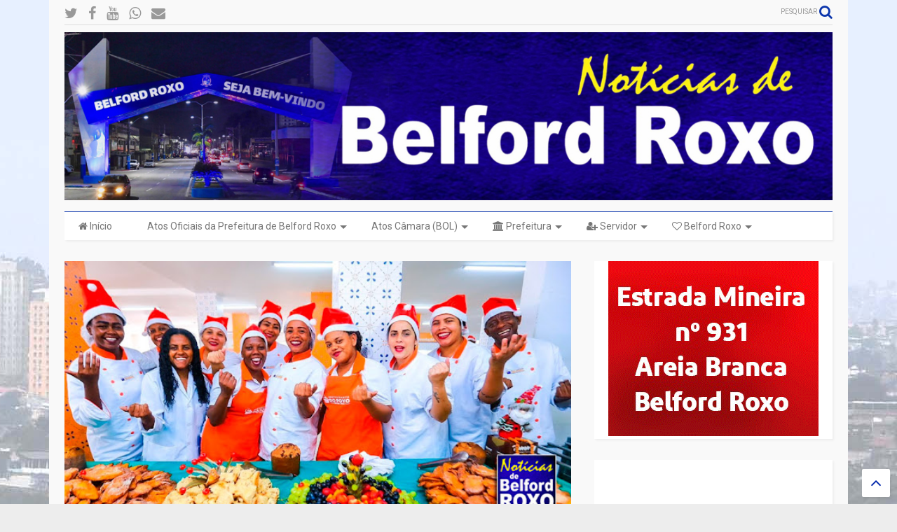

--- FILE ---
content_type: text/html; charset=utf-8
request_url: https://www.google.com/recaptcha/api2/aframe
body_size: 264
content:
<!DOCTYPE HTML><html><head><meta http-equiv="content-type" content="text/html; charset=UTF-8"></head><body><script nonce="AgxWbH_X6rdV-bfR_d0JRw">/** Anti-fraud and anti-abuse applications only. See google.com/recaptcha */ try{var clients={'sodar':'https://pagead2.googlesyndication.com/pagead/sodar?'};window.addEventListener("message",function(a){try{if(a.source===window.parent){var b=JSON.parse(a.data);var c=clients[b['id']];if(c){var d=document.createElement('img');d.src=c+b['params']+'&rc='+(localStorage.getItem("rc::a")?sessionStorage.getItem("rc::b"):"");window.document.body.appendChild(d);sessionStorage.setItem("rc::e",parseInt(sessionStorage.getItem("rc::e")||0)+1);localStorage.setItem("rc::h",'1768868687428');}}}catch(b){}});window.parent.postMessage("_grecaptcha_ready", "*");}catch(b){}</script></body></html>